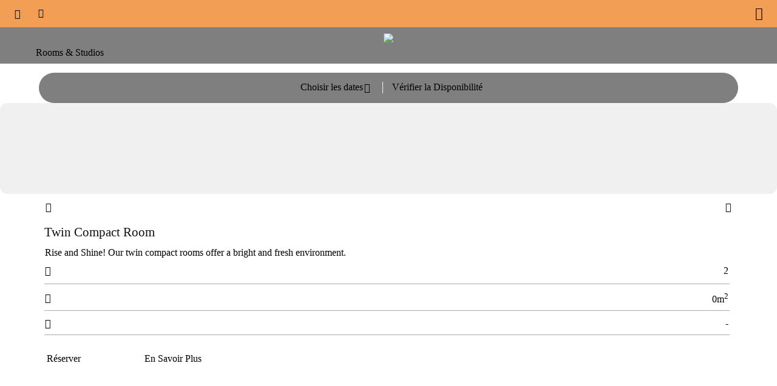

--- FILE ---
content_type: text/html; charset=UTF-8
request_url: https://fr-mobile.rotana.com/centrohotels/unitedarabemirates/abudhabi/centrocapitalcentre/accommodation
body_size: 9494
content:
<!DOCTYPE HTML><html lang="fr">
<head>
<title>Rooms & Studios, Centro Capital Centre </title>
<meta http-equiv="Content-Type" content="text/html; charset=utf-8">
<meta name="Keywords" content="rotana,hotels,middle east,abu dhabi,al ain,dubai,sharjah,fujairah,ras al khamieh,egypt,sharm el sheikh,doha,kuwait,mecca,khartoum,sudan,uae,united arab emirates,accommodation,beach,beaches,suites,rooms,online booking,reservation,4 star,5 star,3 star,centro,rayhaan,arjaan,vacations,hotel,room rates,holiday packages,all inclusive,adnec,abudhabinationalexhibitioncentre,capital,centre,mussafah,embassy,embassies,alkhaleejalarabi,capital,gate,mushriff mall,budget,affordable,stylish,modern,trendy,businesshotel,restaurant,bar,deli,meeting,room,pool,valet parking,sheikh zayed mosque,yas,island,airport,road,zayed,sports,city">
<meta name="Description" content="Centro comprises of 414 rooms and studios.  All rooms are modern, contemporary and designed to maximize space. Rooms are created for young travelers in todays fast paced world, the light, airy interiors both calm and energize your being.">
<meta name="Copyright" content="Rotana Hotels Management Corporation PJSC, Abu Dhabi, UAE">
<meta name="author" content="Rotana Hotels - UAE">
<meta name="robots" content="noindex,nofollow"><meta name="viewport" content="width=device-width, initial-scale=1, maximum-scale=1, user-scalable=0"><meta name="format-detection" content="telephone=no"><meta name="google" content="notranslate" /><link rel="icon" type="image/x-icon" href="https://cdb.rotana.com/rofavicon.ico">
<link rel="icon" type="image/png" href="https://cdb.rotana.com/rofavicon.png">
<link rel="apple-touch-icon-precomposed" sizes="114x114" href="https://cdb.rotana.com/apple-touch-icon-114x114-precomposed.png"> 
<link rel="apple-touch-icon-precomposed" sizes="72x72" href="https://cdb.rotana.com/apple-touch-icon-72x72-precomposed.png"> 
<link rel="apple-touch-icon-precomposed" href="https://cdb.rotana.com/apple-touch-icon-precomposed.png">
<meta name="theme-color" content="#202020">
<link href="https://cdb.rotana.com/cdw/fr_mb_rcn_style_k.css" rel="stylesheet" type="text/css">
<style>
ul,li {margin-left:0px;margin-right:0px;margin-top:0px;padding:0px;padding-bottom:10px;list-style-type: none;}
li::before { content:"\25E6 "; margin-right:5px; font-size:16pt;}
body {background-color:#ffffff;margin-left:0pt;margin-top:0pt;margin-right:0pt;margin-bottom:0pt;}
</style>
<script language="javascript" src="https://cdb.rotana.com/js/nalitebox_3.0.5b.js"></script><script>
function doFBBooking(artid,rcf) {
var popurl='https://fr-mobile.rotana.com/reservationspage/106?roomtyp='+artid+'&roomfab=1&roomcodefilter='+rcf;
doNAMitebox(popurl,'90vw','85vh');
}
function doShowmore(x) {var t=Date.now(); var p='p='+x+'&d=106&i=0&t='+t;var u='shwproomsvw';var e='NAsidePanelContent';doNALitesde();doNAjxpst(p,u,e);}
</script>
<script>
if (window!=top) { top.location.href=location.href; }
</script>
</head>
<body><div id="topPageFxedband" style="position:fixed;top:0px;left:0px;width:100%;z-index:11;display:block;transition:.4s ease-in;background:#f29e54;"><div id="topNavigation" style="width:100%;height:45px;"><table style="width:100%;height:45px;padding-left:20px;padding-right:20px;"><tr valign="middle"><td align="left"><table cellspacing="0"><tr valign="middle"><td align="left" class="topMain_14" onClick="doNAMitebox('https://www.rotana.com/selectyourprogram','95vw','80vh')"><span class="nasicon" style="font-size:12pt;font-weight:bold;display:inline;">&#xeb00</span></td><td style="width:25px;"></td><td align="left" class="topMain_14" onClick="doLangauageSelectorShow()" id="language_marker"><span class="nasicon" style="font-size:11pt;font-weight:bold;display:inline;">&#xec96</span> &nbsp; &nbsp;</td></td></tr></table></td><td align="right"><div class="topMain_14" onClick="doRootMenu()"><span class="topMnuRoot_14" style="font-size:16pt;display:inline;">&#xec71;</span></div></td></tr></table></div></div><div id="topPageBandwb" style="position:fixed;top:45px;left:0px;width:100%;z-index:11;display:block;"><div id="navigationBarwb" style="width:100%;height:60px;background:rgba(0,0,0,.5);text-align:center;"><table cellspacing="0" cellpadding="0" style="width:100%;padding-top:10px;padding-left:20px;padding-right:20px;"><tr><td  align="center"><a href="https://fr-mobile.rotana.com/"><a href="https://fr-mobile.rotana.com/"><img src="https://cdb.rotana.com/rcnimagelib/nx_logo_w_14.png" style="height:40px;"></a><td></tr></table></div><div id="bookingBarwb" style="width:100%;height:51px;display:block;"><table cellspacing="0" cellpadding="0" style="width:100%;padding-top:15px;"><tr><td align="center"><table cellspacing="0" cellpadding="0" style="background:rgba(0,0,0,.5);width:90vw;height:50px;border-radius:25px;"><tr><td align="center"><table cellspacing="0" cellpadding="0"><tr><td class="bookbartxt" id="ibecalblack" style="padding-left:10px;width:105px;" onClick="rtcCheckIn('1', '24','ibecalblack','ibeblkdatefr','ibeblckdatepk')">Choisir les dates</td><td class="bookbartxt" style="width:30px;border-right:1px #f0f0f0 solid;"><span class="nasicon">&#xea60</span></td><td class="bookbartxt" id="ibecavblk" style="padding-left:15px;" onClick="rtcCheckIn('1', '24','ibecalblack','ibeblkdatefr','ibeblckdatepk')">Vérifier la Disponibilité</td></tr></table></tr></table><div id="ibeblckdatepk" class="pbeFysDateBox"><iframe src="" id="ibeblkdatefr" name="ibeblkdatefr" style="width:100%;height:100%;background:#f0f0f0;border:0px;margin:0px;border-radius:12px;" frameborder=0 scrolling=auto marginwidth=0  marginheight=0 allowfullscreen=true mozallowfullscreen=true webkitallowfullscreen=true></iframe></div></td></tr></table></div></div><div id="topPageBandbw" style="position:fixed;top:45px;left:0px;width:100%;z-index:11;display:none;transition:all 0.4s ease-in;"><div id="navigationBarbw" style="width:100%;height:60px;background:#ffffff;border-bottom:1px #aaaaaa solid;text-align:center;display:none;"><table cellspacing="0" cellpadding="0" style="width:100%;padding-top:10px;padding-left:20px;padding-right:20px;"><tr><td  align="center"><a href="https://fr-mobile.rotana.com/"><a href="https://fr-mobile.rotana.com/"><img src="https://cdb.rotana.com/rcnimagelib/nx_logo_b_14.png" style="height:40px;"></a><td></tr></table></div><div id="bookingBarbw" style="width:100%;height:51px;"><table cellspacing="0" cellpadding="0" style="width:100%;background:#ffffff;border-bottom:1px #eeeeee solid;box-shadow: 0px 6px 5px rgba(0,0,0,0.15);"><tr><td align="center"><table cellspacing="0" cellpadding="0" style="background:#ffffff;;width:100%;height:50px;border-radius:25px;"><tr><td align="center"><table cellspacing="0" cellpadding="0"><tr><td class="bookbartxtb" id="ibecalwhte" style="padding-left:10px;width:125px;" onClick="rtcCheckIn('1', '24','ibecalwhte','ibewhtdatefr','ibewhtdatepk')">Choisir les dates</td><td class="bookbartxtb" style="width:30px;border-right:1px #dddddd solid;"><span class="nasicon">&#xea60</span></td><td class="bookbartxtb" id="ibecavwhte" style="padding-left:20px;" onClick="rtcCheckIn('1', '24','ibecalwhte','ibewhtdatefr','ibewhtdatepk')">Vérifier la Disponibilité</td></tr></table></td></tr></table></td></tr></table></div><div style="width:100%;"><table cellspacing="0" cellpadding="0" style="width:100%;"><tr><td align="center"><div id="ibewhtdatepk" class="pbeFysDateBox" style="width:96vw;"><iframe src="" id="ibewhtdatefr" name="ibewhtdatefr" style="width:100%;height:100%;background:#f0f0f0;border:0px;margin:0px;border-radius:12px;" frameborder=0 scrolling=auto marginwidth=0  marginheight=0 allowfullscreen=true mozallowfullscreen=true webkitallowfullscreen=true></iframe></div></td></tr></table></div></div><div id="masterPagecontet" style="position:absolute;top:0px;left:0px;width:100%;height:100%;z-index:5;"><div id="masterAnimcontet" class="prpinranimation"><div id="idxanimation" style="background-image:url(https://media.rotana.com/images/centrocapitalcentre/rc_175450586418_655.jpg); background-repeat:no-repeat;background-size:cover;background-position:center center;"><div id="idxoverlay"></div></div></div><div class="inPageTtleBox"><div class="tinpgeAnmPrp">CENTRO CAPITAL CENTRE</div><div class="tinpgeAnmTle">Hébergement</div></div><table width="100%" border="0" cellspacing="0" cellpadding="0"><tr><td width="100%" align="center"><table border="0" cellpadding="0" cellspacing="0" style="width:100%;height:340px;"><tr><td width="100%" align="center" style="padding-left:40px;padding-right:40px;padding-top:25px;"></td></tr><tr valign="top"><td width="100%" style="padding-top:15px;"><script>inpNAgaly=new Array();inpTtgal=new Array();inpPrimg=new Array();inpNximg=new Array();</script><table border="0" cellspacing="0" style="width:100%;padding-left:10px;padding-right:10px;"><tr><td align="center"><table cellspacing="0" style="width:91vw;padding-bottom:15px;"><tr><td style="text-align:left;"><span class="inpgeSubHeadTle">Rooms & Studios</span></td></tr></table><div class="inpgeListbox" style="margin-auto;"><table border="0" cellspacing="0" style="width:91vw;height:100%;padding-bottom:15px;border-radius:8px;"><tr valign="top"><td align="left" style="width:91vw;height:100%;border-top-left-radius:8px;border-top-right-radius:8px;"><table border="0" cellspacing="0" id="na-roomimage-0" style="width:91vw;height:240px;border-top-left-radius:8px;border-top-right-radius:8px;background-image:url(https://cdb.rotana.com/rcimagelib/blank.gif); background-repeat:no-repeat;background-size:cover;background-position:center center;transition:all .3s ease-in;"><tr valign="bottom"><td class="inPgalycntrov" style="width:100%;height:100%;"><table cellspacing="0" class="inPgalycntrdv"  style="width:100%;padding-left:15px;padding-right:15px;"><tr valign="middle"><td align="left"><div onClick="sldInpgeRight(0)" class="galylftrtebtn">&#xedc5;</div></td><td align="center"></td><td align="right"><div onClick="sldInpgeLeft(0)" class="galylftrtebtn">&#xedbd;</div></td></tr></table></td></tr></table></td></tr><tr><td style="height:100%;text-align:left;padding-left:15px;"><table border="0" cellspacing="0" style=width:100%;padding-top:15px;padding-right:10px;"><tr><td align="left" class="PageText" style="font-family:'MinervaMdReg';color:#101010;font-size:16pt;">Twin Compact Room</td></tr><tr><td align="left" style="padding-top:10px;"><table cellspacing="0" style="width:100%;"><tr><td class="PageText">Rise and Shine! Our twin compact rooms offer a bright and fresh environment.</td></tr></table></td></tr><tr><td align="left" style="width:100%;padding-right:10px;padding-top:5px;"><table cellspacing="0" style="width:100%;height:28px;"><tr><td align="left" class="inpgeInfIco">&#xecfd;</td><td align="right"><table cellspacing="0"><tr><td class="PageText">2</td></tr></table></td></tr></table><table cellspacing="0" style="width:100%;height:8px;border-bottom:1px #aaaaaa solid;"><tr><td></td></tr></table><table cellspacing="0" style="width:100%;height:28px;padding-top:10px;"><tr><td align="left" class="inpgeInfIco">&#xeb48;</td><td align="right"><table cellspacing="0"><tr><td class="PageText">0m<sup>2</sup></td></tr></table></td></tr></table><table cellspacing="0" style="width:100%;height:8px;border-bottom:1px #aaaaaa solid;"><tr><td></td></tr></table><table cellspacing="0" style="width:100%;height:28px;padding-top:10px;"><tr><td align="left" class="inpgeInfIco">&#xecdc;</td><td align="right"><table cellspacing="0"><tr><td class="PageText">-</td></tr></table></td></tr></table><table cellspacing="0" style="width:100%;height:8px;border-bottom:1px #aaaaaa solid;"><tr><td></td></tr></table><table cellspacing="0" style="width:100%;padding-top:26px;"><tr><td align="left" style="width:140px;"><table><tr><td class="bookbarbtnbw" onClick="doFBBooking(648,'')">Réserver</td></tr></table></td><td style="padding-left:20px;"><table><tr><td class="inpgeInfLnk" onClick="doShowmore('648')">En Savoir Plus</td></tr></table></td><td align="right"></td></tr></table></td></tr></table></td></tr></table></div><script>inpNAgaly[0]='-|'; inpTtgal[0]=;inpPrimg[0]=1;inpNximg[0]=2;</script><div class="inpgeListbox" style="margin-auto;"><table border="0" cellspacing="0" style="width:91vw;height:100%;padding-bottom:15px;border-radius:8px;"><tr valign="top"><td align="left" style="width:91vw;height:100%;border-top-left-radius:8px;border-top-right-radius:8px;"><table border="0" cellspacing="0" id="na-roomimage-1" style="width:91vw;height:240px;border-top-left-radius:8px;border-top-right-radius:8px;background-image:url(https://cdb.rotana.com/rcimagelib/blank.gif); background-repeat:no-repeat;background-size:cover;background-position:center center;transition:all .3s ease-in;"><tr valign="bottom"><td class="inPgalycntrov" style="width:100%;height:100%;"><table cellspacing="0" class="inPgalycntrdv"  style="width:100%;padding-left:15px;padding-right:15px;"><tr valign="middle"><td align="left"><div onClick="sldInpgeRight(1)" class="galylftrtebtn">&#xedc5;</div></td><td align="center"></td><td align="right"><div onClick="sldInpgeLeft(1)" class="galylftrtebtn">&#xedbd;</div></td></tr></table></td></tr></table></td></tr><tr><td style="height:100%;text-align:left;padding-left:15px;"><table border="0" cellspacing="0" style=width:100%;padding-top:15px;padding-right:10px;"><tr><td align="left" class="PageText" style="font-family:'MinervaMdReg';color:#101010;font-size:16pt;">Twin Slick Room</td></tr><tr><td align="left" style="padding-top:10px;"><table cellspacing="0" style="width:100%;"><tr><td class="PageText">Let the fresh and vibrant room enliven your senses</td></tr></table></td></tr><tr><td align="left" style="width:100%;padding-right:10px;padding-top:5px;"><table cellspacing="0" style="width:100%;height:28px;"><tr><td align="left" class="inpgeInfIco">&#xecfd;</td><td align="right"><table cellspacing="0"><tr><td class="PageText">2</td></tr></table></td></tr></table><table cellspacing="0" style="width:100%;height:8px;border-bottom:1px #aaaaaa solid;"><tr><td></td></tr></table><table cellspacing="0" style="width:100%;height:28px;padding-top:10px;"><tr><td align="left" class="inpgeInfIco">&#xeb48;</td><td align="right"><table cellspacing="0"><tr><td class="PageText">0m<sup>2</sup></td></tr></table></td></tr></table><table cellspacing="0" style="width:100%;height:8px;border-bottom:1px #aaaaaa solid;"><tr><td></td></tr></table><table cellspacing="0" style="width:100%;height:28px;padding-top:10px;"><tr><td align="left" class="inpgeInfIco">&#xecdc;</td><td align="right"><table cellspacing="0"><tr><td class="PageText">2 Deux lits simples</td></tr></table></td></tr></table><table cellspacing="0" style="width:100%;height:8px;border-bottom:1px #aaaaaa solid;"><tr><td></td></tr></table><table cellspacing="0" style="width:100%;padding-top:26px;"><tr><td align="left" style="width:140px;"><table><tr><td class="bookbarbtnbw" onClick="doFBBooking(852,'')">Réserver</td></tr></table></td><td style="padding-left:20px;"><table><tr><td class="inpgeInfLnk" onClick="doShowmore('852')">En Savoir Plus</td></tr></table></td><td align="right"></td></tr></table></td></tr></table></td></tr></table></div><script>inpNAgaly[1]='-|'; inpTtgal[1]=;inpPrimg[1]=1;inpNximg[1]=2;</script><div class="inpgeListbox" style="margin-auto;"><table border="0" cellspacing="0" style="width:91vw;height:100%;padding-bottom:15px;border-radius:8px;"><tr valign="top"><td align="left" style="width:91vw;height:100%;border-top-left-radius:8px;border-top-right-radius:8px;"><table border="0" cellspacing="0" id="na-roomimage-2" style="width:91vw;height:240px;border-top-left-radius:8px;border-top-right-radius:8px;background-image:url(https://cdb.rotana.com/rcimagelib/blank.gif); background-repeat:no-repeat;background-size:cover;background-position:center center;transition:all .3s ease-in;"><tr valign="bottom"><td class="inPgalycntrov" style="width:100%;height:100%;"><table cellspacing="0" class="inPgalycntrdv"  style="width:100%;padding-left:15px;padding-right:15px;"><tr valign="middle"><td align="left"><div onClick="sldInpgeRight(2)" class="galylftrtebtn">&#xedc5;</div></td><td align="center"></td><td align="right"><div onClick="sldInpgeLeft(2)" class="galylftrtebtn">&#xedbd;</div></td></tr></table></td></tr></table></td></tr><tr><td style="height:100%;text-align:left;padding-left:15px;"><table border="0" cellspacing="0" style=width:100%;padding-top:15px;padding-right:10px;"><tr><td align="left" class="PageText" style="font-family:'MinervaMdReg';color:#101010;font-size:16pt;">Queen Compact Room</td></tr><tr><td align="left" style="padding-top:10px;"><table cellspacing="0" style="width:100%;"><tr><td class="PageText">Unwind and loosen up in our queen compact room.</td></tr></table></td></tr><tr><td align="left" style="width:100%;padding-right:10px;padding-top:5px;"><table cellspacing="0" style="width:100%;height:28px;"><tr><td align="left" class="inpgeInfIco">&#xecfd;</td><td align="right"><table cellspacing="0"><tr><td class="PageText">2</td></tr></table></td></tr></table><table cellspacing="0" style="width:100%;height:8px;border-bottom:1px #aaaaaa solid;"><tr><td></td></tr></table><table cellspacing="0" style="width:100%;height:28px;padding-top:10px;"><tr><td align="left" class="inpgeInfIco">&#xeb48;</td><td align="right"><table cellspacing="0"><tr><td class="PageText">0m<sup>2</sup></td></tr></table></td></tr></table><table cellspacing="0" style="width:100%;height:8px;border-bottom:1px #aaaaaa solid;"><tr><td></td></tr></table><table cellspacing="0" style="width:100%;height:28px;padding-top:10px;"><tr><td align="left" class="inpgeInfIco">&#xecdc;</td><td align="right"><table cellspacing="0"><tr><td class="PageText">1 Lit Queen size</td></tr></table></td></tr></table><table cellspacing="0" style="width:100%;height:8px;border-bottom:1px #aaaaaa solid;"><tr><td></td></tr></table><table cellspacing="0" style="width:100%;padding-top:26px;"><tr><td align="left" style="width:140px;"><table><tr><td class="bookbarbtnbw" onClick="doFBBooking(647,'')">Réserver</td></tr></table></td><td style="padding-left:20px;"><table><tr><td class="inpgeInfLnk" onClick="doShowmore('647')">En Savoir Plus</td></tr></table></td><td align="right"></td></tr></table></td></tr></table></td></tr></table></div><script>inpNAgaly[2]='-|'; inpTtgal[2]=;inpPrimg[2]=1;inpNximg[2]=2;</script><div class="inpgeListbox" style="margin-auto;"><table border="0" cellspacing="0" style="width:91vw;height:100%;padding-bottom:15px;border-radius:8px;"><tr valign="top"><td align="left" style="width:91vw;height:100%;border-top-left-radius:8px;border-top-right-radius:8px;"><table border="0" cellspacing="0" id="na-roomimage-3" style="width:91vw;height:240px;border-top-left-radius:8px;border-top-right-radius:8px;background-image:url(https://cdb.rotana.com/rcimagelib/blank.gif); background-repeat:no-repeat;background-size:cover;background-position:center center;transition:all .3s ease-in;"><tr valign="bottom"><td class="inPgalycntrov" style="width:100%;height:100%;"><table cellspacing="0" class="inPgalycntrdv"  style="width:100%;padding-left:15px;padding-right:15px;"><tr valign="middle"><td align="left"><div onClick="sldInpgeRight(3)" class="galylftrtebtn">&#xedc5;</div></td><td align="center"></td><td align="right"><div onClick="sldInpgeLeft(3)" class="galylftrtebtn">&#xedbd;</div></td></tr></table></td></tr></table></td></tr><tr><td style="height:100%;text-align:left;padding-left:15px;"><table border="0" cellspacing="0" style=width:100%;padding-top:15px;padding-right:10px;"><tr><td align="left" class="PageText" style="font-family:'MinervaMdReg';color:#101010;font-size:16pt;">Queen Slick Room</td></tr><tr><td align="left" style="padding-top:10px;"><table cellspacing="0" style="width:100%;"><tr><td class="PageText">Why not take it higher?</td></tr></table></td></tr><tr><td align="left" style="width:100%;padding-right:10px;padding-top:5px;"><table cellspacing="0" style="width:100%;height:28px;"><tr><td align="left" class="inpgeInfIco">&#xecfd;</td><td align="right"><table cellspacing="0"><tr><td class="PageText">2</td></tr></table></td></tr></table><table cellspacing="0" style="width:100%;height:8px;border-bottom:1px #aaaaaa solid;"><tr><td></td></tr></table><table cellspacing="0" style="width:100%;height:28px;padding-top:10px;"><tr><td align="left" class="inpgeInfIco">&#xeb48;</td><td align="right"><table cellspacing="0"><tr><td class="PageText">0m<sup>2</sup></td></tr></table></td></tr></table><table cellspacing="0" style="width:100%;height:8px;border-bottom:1px #aaaaaa solid;"><tr><td></td></tr></table><table cellspacing="0" style="width:100%;height:28px;padding-top:10px;"><tr><td align="left" class="inpgeInfIco">&#xecdc;</td><td align="right"><table cellspacing="0"><tr><td class="PageText">-</td></tr></table></td></tr></table><table cellspacing="0" style="width:100%;height:8px;border-bottom:1px #aaaaaa solid;"><tr><td></td></tr></table><table cellspacing="0" style="width:100%;padding-top:26px;"><tr><td align="left" style="width:140px;"><table><tr><td class="bookbarbtnbw" onClick="doFBBooking(851,'')">Réserver</td></tr></table></td><td style="padding-left:20px;"><table><tr><td class="inpgeInfLnk" onClick="doShowmore('851')">En Savoir Plus</td></tr></table></td><td align="right"></td></tr></table></td></tr></table></td></tr></table></div><script>inpNAgaly[3]='-|'; inpTtgal[3]=;inpPrimg[3]=1;inpNximg[3]=2;</script><div class="inpgeListbox" style="margin-auto;"><table border="0" cellspacing="0" style="width:91vw;height:100%;padding-bottom:15px;border-radius:8px;"><tr valign="top"><td align="left" style="width:91vw;height:100%;border-top-left-radius:8px;border-top-right-radius:8px;"><table border="0" cellspacing="0" id="na-roomimage-4" style="width:91vw;height:240px;border-top-left-radius:8px;border-top-right-radius:8px;background-image:url(https://cdb.rotana.com/rcimagelib/blank.gif); background-repeat:no-repeat;background-size:cover;background-position:center center;transition:all .3s ease-in;"><tr valign="bottom"><td class="inPgalycntrov" style="width:100%;height:100%;"><table cellspacing="0" class="inPgalycntrdv"  style="width:100%;padding-left:15px;padding-right:15px;"><tr valign="middle"><td align="left"><div onClick="sldInpgeRight(4)" class="galylftrtebtn">&#xedc5;</div></td><td align="center"></td><td align="right"><div onClick="sldInpgeLeft(4)" class="galylftrtebtn">&#xedbd;</div></td></tr></table></td></tr></table></td></tr><tr><td style="height:100%;text-align:left;padding-left:15px;"><table border="0" cellspacing="0" style=width:100%;padding-top:15px;padding-right:10px;"><tr><td align="left" class="PageText" style="font-family:'MinervaMdReg';color:#101010;font-size:16pt;">Compact Studio</td></tr><tr><td align="left" style="padding-top:10px;"><table cellspacing="0" style="width:100%;"><tr><td class="PageText">When it gets really hot outside, youll want to stay in a cool area. </td></tr></table></td></tr><tr><td align="left" style="width:100%;padding-right:10px;padding-top:5px;"><table cellspacing="0" style="width:100%;height:28px;"><tr><td align="left" class="inpgeInfIco">&#xecfd;</td><td align="right"><table cellspacing="0"><tr><td class="PageText">2</td></tr></table></td></tr></table><table cellspacing="0" style="width:100%;height:8px;border-bottom:1px #aaaaaa solid;"><tr><td></td></tr></table><table cellspacing="0" style="width:100%;height:28px;padding-top:10px;"><tr><td align="left" class="inpgeInfIco">&#xeb48;</td><td align="right"><table cellspacing="0"><tr><td class="PageText">0m<sup>2</sup></td></tr></table></td></tr></table><table cellspacing="0" style="width:100%;height:8px;border-bottom:1px #aaaaaa solid;"><tr><td></td></tr></table><table cellspacing="0" style="width:100%;height:28px;padding-top:10px;"><tr><td align="left" class="inpgeInfIco">&#xecdc;</td><td align="right"><table cellspacing="0"><tr><td class="PageText">-</td></tr></table></td></tr></table><table cellspacing="0" style="width:100%;height:8px;border-bottom:1px #aaaaaa solid;"><tr><td></td></tr></table><table cellspacing="0" style="width:100%;padding-top:26px;"><tr><td align="left" style="width:140px;"><table><tr><td class="bookbarbtnbw" onClick="doFBBooking(846,'')">Réserver</td></tr></table></td><td style="padding-left:20px;"><table><tr><td class="inpgeInfLnk" onClick="doShowmore('846')">En Savoir Plus</td></tr></table></td><td align="right"></td></tr></table></td></tr></table></td></tr></table></div><script>inpNAgaly[4]='-|'; inpTtgal[4]=;inpPrimg[4]=1;inpNximg[4]=2;</script><div class="inpgeListbox" style="margin-auto;"><table border="0" cellspacing="0" style="width:91vw;height:100%;padding-bottom:15px;border-radius:8px;"><tr valign="top"><td align="left" style="width:91vw;height:100%;border-top-left-radius:8px;border-top-right-radius:8px;"><table border="0" cellspacing="0" id="na-roomimage-5" style="width:91vw;height:240px;border-top-left-radius:8px;border-top-right-radius:8px;background-image:url(https://cdb.rotana.com/rcimagelib/blank.gif); background-repeat:no-repeat;background-size:cover;background-position:center center;transition:all .3s ease-in;"><tr valign="bottom"><td class="inPgalycntrov" style="width:100%;height:100%;"><table cellspacing="0" class="inPgalycntrdv"  style="width:100%;padding-left:15px;padding-right:15px;"><tr valign="middle"><td align="left"><div onClick="sldInpgeRight(5)" class="galylftrtebtn">&#xedc5;</div></td><td align="center"></td><td align="right"><div onClick="sldInpgeLeft(5)" class="galylftrtebtn">&#xedbd;</div></td></tr></table></td></tr></table></td></tr><tr><td style="height:100%;text-align:left;padding-left:15px;"><table border="0" cellspacing="0" style=width:100%;padding-top:15px;padding-right:10px;"><tr><td align="left" class="PageText" style="font-family:'MinervaMdReg';color:#101010;font-size:16pt;">Slick Studio</td></tr><tr><td align="left" style="padding-top:10px;"><table cellspacing="0" style="width:100%;"><tr><td class="PageText">Arrive in style and settle into our slick studio</td></tr></table></td></tr><tr><td align="left" style="width:100%;padding-right:10px;padding-top:5px;"><table cellspacing="0" style="width:100%;height:28px;"><tr><td align="left" class="inpgeInfIco">&#xecfd;</td><td align="right"><table cellspacing="0"><tr><td class="PageText">2</td></tr></table></td></tr></table><table cellspacing="0" style="width:100%;height:8px;border-bottom:1px #aaaaaa solid;"><tr><td></td></tr></table><table cellspacing="0" style="width:100%;height:28px;padding-top:10px;"><tr><td align="left" class="inpgeInfIco">&#xeb48;</td><td align="right"><table cellspacing="0"><tr><td class="PageText">0m<sup>2</sup></td></tr></table></td></tr></table><table cellspacing="0" style="width:100%;height:8px;border-bottom:1px #aaaaaa solid;"><tr><td></td></tr></table><table cellspacing="0" style="width:100%;height:28px;padding-top:10px;"><tr><td align="left" class="inpgeInfIco">&#xecdc;</td><td align="right"><table cellspacing="0"><tr><td class="PageText">-</td></tr></table></td></tr></table><table cellspacing="0" style="width:100%;height:8px;border-bottom:1px #aaaaaa solid;"><tr><td></td></tr></table><table cellspacing="0" style="width:100%;padding-top:26px;"><tr><td align="left" style="width:140px;"><table><tr><td class="bookbarbtnbw" onClick="doFBBooking(847,'')">Réserver</td></tr></table></td><td style="padding-left:20px;"><table><tr><td class="inpgeInfLnk" onClick="doShowmore('847')">En Savoir Plus</td></tr></table></td><td align="right"></td></tr></table></td></tr></table></td></tr></table></div><script>inpNAgaly[5]='-|'; inpTtgal[5]=;inpPrimg[5]=1;inpNximg[5]=2;</script></tr></td></table></td></tr></table></td></tr></table><table border="0" cellspacing="0" style="width:100%;padding-top:5px;padding-bottom:10px;padding-left:10px;padding-right:10px;"><tr><td align="center"><div style="width:91vw;text-align:center;"><div style="text-align:center;"><table border="0" cellspacing="0" style="width:100%;background:#efefef;height:300px;border-radius:8px;padding:10px;padding-top:20px;"><tr><td><table border="0" cellspacing="0" style="width:100%;"><tr valign="top"><td style="width:100%" align="center"><table cellspacing="0" cellpadding="0"><tr><td><img src="https://cdb.rotana.com/rcnimagelib/lgo_1755410233_1695_106_b.png" style="width:140px;opacity:0.7;"><td></tr></table><table border="0" cellspacing="0" style="padding-top:15px;padding-bottom:20px;height:20px;"><tr><td style="width:20px;text-align:left;"><img src="https://cdb.rotana.com/rcnimagelib/nx_sme_0_b.png" style="cursor:pointer;width:16px;opacity:0.6;" onClick="window.open('https://www.facebook.com/CentroCapitalCentre')"></td><td style="width:20px;text-align:left;"></td><td style="width:20px;text-align:left;"><img src="https://cdb.rotana.com/rcnimagelib/nx_sme_1_b.png" style="cursor:pointer;width:16px;opacity:0.6;" onClick="window.open('https://www.instagram.com/centrocapcentre/')"></td><td style="width:20px;text-align:left;"></td><td style="width:20px;text-align:left;"><img src="https://cdb.rotana.com/rcnimagelib/nx_sme_3_b.png" style="cursor:pointer;width:16px;opacity:0.6;" onClick="window.open('https://twitter.com/CentroCapCentre')"></td><td style="width:20px;text-align:left;"></td></tr></table><table cellspacing="0" cellpadding="0"><tr><td class="inpgeInfPrp">Centro Capital Centre</td></tr></table><table cellspacing="0" cellpadding="0"><tr><td class="inpgeInfAdd">Abu Dhabi Capital Centre, P.O. Box 44493,</td></tr></table><table cellspacing="0" cellpadding="0"><tr><td class="inpgeInfAdd"></td></tr></table><table cellspacing="0" cellpadding="0"><tr><td class="inpgeInfAdd">Emirats Arabes Unis</td></tr></table></td></tr><tr valign="top"><td style="width:100%;padding-top:25px;padding-bottom:15px;" align="left" ><table cellspacing="0" cellpadding="0" style="width:100%;"><tr valign="top"><td align="left" class="inpgeInfAdd" style="width:100%;"><table cellspacing="0" style="width:100%;height:15px;border-top:1px #aaaaaa solid;"><tr><td></td></tr></table><table cellspacing="0" style="width:100%;height:30px;"><tr><td align="left" class="inpgeInfIco">&#xea43;</td><td align="right"><table cellspacing="0"><tr><td class="inpgeInfLnk" onClick="doNAMitebox('https://fr-mobile.rotana.com/locationmap/106/','90vw','80vh')">Itinéraires</td></tr></table></td></tr></table><table cellspacing="0" style="width:100%;height:12px;border-bottom:1px #aaaaaa solid;"><tr><td></td></tr></table><table cellspacing="0" style="width:100%;height:30px;padding-top:18px;"><tr><td align="left" class="inpgeInfIco">&#xea26;</td><td align="right"><table cellspacing="0"><tr><td class="inpgeInfLnk" style="dir:ltr;" onClick="location.href='tel:+97124096666'"><span style="color:transparent;">T</span>+971 2 409 6666</td></tr></table></td></tr></table><table cellspacing="0" style="width:100%;height:12px;border-bottom:1px #aaaaaa solid;"><tr><td></td></tr></table><table cellspacing="0" style="width:100%;height:30px;padding-top:18px;"><tr><td align="left" class="inpgeInfIco">&#xea31;</td><td align="right"><table cellspacing="0"><tr><td class="inpgeInfLnk" onClick="doNAMitebox('https://fr-mobile.rotana.com/contactproperty/106/0/1','90vw','80vh')">centro.capital@rotana.com</td></tr></table></td></tr></table><table cellspacing="0" style="width:100%;height:12px;border-bottom:1px #aaaaaa solid;"><tr><td></td></tr></table></td></tr></table></td></tr></table></td></tr></table></div></div></td></tr></table><div style="width:100%;margin-top:35px;padding-top:30px;background-color:#f29e54;"><table cellspacing="0" style="padding:0px;width:100%;"><tr valign="top"><td align="center"><div><a href="https://mobile.rotana.com/"><img src="https://cdb.rotana.com/rcnimagelib/nx_logo_b_10.png" style="width:120px;"></a><div><div style="margin-top:20px;"><table border="0" cellspacing="0" cellpadding="0" style="height:29px;"><tr><td style="width:20px;text-align:left;"><img src="https://cdb.rotana.com/rcnimagelib/nx_sme_0_b.png" style="cursor:pointer;width:20px;" onClick="window.open('https://www.facebook.com/CentroCapitalCentre')"></td><td style="width:20px;text-align:left;"></td><td style="width:20px;text-align:left;"><img src="https://cdb.rotana.com/rcnimagelib/nx_sme_1_b.png" style="cursor:pointer;width:20px;" onClick="window.open('https://www.instagram.com/centrocapcentre/')"></td><td style="width:20px;text-align:left;"></td><td style="width:20px;text-align:left;"><img src="https://cdb.rotana.com/rcnimagelib/nx_sme_3_b.png" style="cursor:pointer;width:20px;" onClick="window.open('https://twitter.com/CentroCapCentre')"></td><td style="width:20px;text-align:left;"></td><td style="width:20px;text-align:left;"><img src="https://cdb.rotana.com/rcnimagelib/nx_sme_4_b.png" style="cursor:pointer;width:20px;" onClick="window.open('https://www.linkedin.com/company/rotana')"></td><td style="width:20px;text-align:left;"></td><td style="width:20px;text-align:left;"><img src="https://cdb.rotana.com/rcnimagelib/nx_sme_5_b.png" style="cursor:pointer;width:20px;" onClick="window.open('https://www.youtube.com/RotanaHotels')"></td><td style="width:20px;text-align:left;"></td></tr></table></div></td></tr></table><table cellspacing="0" style="padding:0px;width:100%;"><tr valign="top"><td align="left" style="padding-top:20px;" onClick="doFtrExplore()"><table cellspacing="0" style="padding-top:0px;width:100%;padding-left:20px;padding-right:20px;"><tr><td align="left" class="footerTtxt_14">Explorer</td><td align="right" class="footerTtxt_14"><span id="NAFtricoexp" class="footerNtxtIcon">&#xedc1;</span></td></tr></table></td></tr><tr valign="top"><td align="left" style="padding-bottom:10px;border-bottom:1px #aaaaaa solid;"><div id="exploreFooter" style="width:100%;display:none;"><table cellspacing="0" style="width:100%;height:40px;padding-top:10px;padding-left:20px;padding-right:20px;"><tr><td><a href="https://about.rotana.com/fr" target="_blank" class="footerNtxt_14">À Propos</a></td></tr></table><table cellspacing="0" style="width:100%;height:40px;padding-left:20px;padding-right:20px;"><tr><td><a href="https://mobile.rotana.com/rotanadiscovery/offers" class="footerNtxt_14">Toutes les Offres</a></td></tr></table><table cellspacing="0" style="width:100%;height:40px;padding-left:20px;padding-right:20px;"><tr><td><a href="https://www.rotanacareers.com/" target="_blank" class="footerNtxt_14">Carrières</a></td></tr></table><table cellspacing="0" style="width:100%;height:40px;padding-left:20px;padding-right:20px;"><tr><td><a href="https://bookings.rotana.com/fr/myaccount/modifyreservation" class="footerNtxt_14">Mes Réservations</a></td></tr></table><table cellspacing="0" style="width:100%;height:40px;padding-left:20px;padding-right:20px;"><tr><td><a href="https://mobile.rotana.com/econnect" class="footerNtxt_14">E-Connect</a></td></tr></table><table cellspacing="0" style="width:100%;height:40px;padding-left:20px;padding-right:20px;"><tr><td><a href="https://mobile.rotana.com/news" class="footerNtxt_14">Actualités</a></td></tr></table></div></td></tr><tr valign="top"><td align="left" onClick="doFtrSupport()"><table cellspacing="0" style="padding-top:10px;width:100%;padding-left:20px;padding-right:20px;"><tr><td align="left" class="footerTtxt_14">Support</span></div></td><td align="right" class="footerTtxt_14"><span id="NAFtricospt" class="footerNtxtIcon">&#xedc1;</span></td></tr></table></td></tr><tr valign="top"><td align="left" style="padding-bottom:10px;border-bottom:1px #aaaaaa solid;"><div id="supportFooter" style="display:none;"><table cellspacing="0" style="width:100%;height:40px;padding-top:10px;padding-left:20px;padding-right:20px;"><tr><td onClick="doNAMitebox('https://mobile.rotana.com/contactgeneral','90vw','85vh')"><span class="footerNtxt_14">Contact</span></td></tr></table><table cellspacing="0" style="width:100%;height:40px;padding-left:20px;padding-right:20px;"><tr><td><a href="https://www.rotana.com/salesoffices/national" class="footerNtxt_14">Voyage d’Affaires</a></td></tr></table><table cellspacing="0" style="width:100%;height:40px;padding-left:20px;padding-right:20px;"><tr><td onClick="doNAMitebox('https://mobile.rotana.com/termsandconditions','90vw','85vh')"><span class="footerNtxt_14">Conditions Générales</a></td></tr></table><table cellspacing="0" style="width:100%;height:40px;padding-left:20px;padding-right:20px;"><tr><td onClick="doNAMitebox('https://mobile.rotana.com/privacypolicy','90vw','85vh')"><span  class="footerNtxt_14">Politique de Confidentialité</a></td></tr></table><table cellspacing="0" style="width:100%;height:40px;padding-left:20px;padding-right:20px;"><tr><td onClick="doNAMitebox('https://mobile.rotana.com/cookiestatement','90vw','85vh')"><span class="footerNtxt_14">Cookies</span></td></tr></table></div></td></tr><tr valign="top"><td align="center"><div style="padding-top:40px;"><div class="footerMtxt_14">EXPLOREZ NOTRE APPLICATION</div><div style="padding-top:10px;"><div style="display:inline-block;margin-right:20px;"><img src="https://cdb.rotana.com/rcnimagelib/nx_gplay_b.png" style="height:30px;border:1px #000000 solid;border-radius:6px;cursor:pointer;" onClick="window.open('https://play.google.com/store/apps/details?id=com.rotana.rotanahotels')"></div><div style="display:inline-block;;"><img src="https://cdb.rotana.com/rcnimagelib/nx_astore_b.png" style="height:30px;border:1px #000000 solid;border-radius:6px;cursor:pointer;" onClick="window.open('https://apps.apple.com/us/app/rotana-rewards/id564201528')"></div></div></div></td></tr></table><script>
var NAftexplr=0;
var NAftrsprt=0;
function doFtrExplore() { var e=document.getElementById('exploreFooter'); var s=document.getElementById('supportFooter'); e.style.display='none'; s.style.display='none'; if(NAftrsprt==1) { NAftrsprt=0; } if(NAftexplr==1) { NAftexplr=0; } else { NAftexplr=1; e.style.display='block';}}
function doFtrSupport() { var e=document.getElementById('exploreFooter'); var s=document.getElementById('supportFooter'); e.style.display='none'; s.style.display='none'; if(NAftexplr==1) { NAftexplr=0; } if(NAftrsprt==1) { NAftrsprt=0; } else { NAftrsprt=1; s.style.display='block';}}
</script><table cellspacing="0" style="padding:0px;width:100%;height:50px;"><tr valign="middle"><td align="right"><div class="scrllbox_14" onClick="NAscrollToTop()">&#xeddc;</div></td></tr></table></div><script>var _paq=window._paq=window._paq || []; _paq.push(['setDocumentTitle', document.domain + '/' + document.title]); _paq.push(['setSecureCookie', true]); _paq.push(['setCookieDomain', '.rotana.com']); _paq.push(['setDomains', ['*.rotana.com']]); _paq.push(['setCampaignNameKey', 'awsa_c']); _paq.push(['setCampaignKeywordKey', 'awsa_k']); _paq.push(['trackPageView']); _paq.push(['enableLinkTracking']); (function() { var u='https://rotana.matomo.cloud/'; _paq.push(['setTrackerUrl', u+'matomo.php']); _paq.push(['setSiteId', '1']);_paq.push(['addTracker', u+'matomo.php', 62]); var d=document, g=d.createElement('script'), s=d.getElementsByTagName('script')[0];g.async=true;g.src='https://cdn.matomo.cloud/rotana.matomo.cloud/matomo.js';s.parentNode.insertBefore(g,s);})();</script><script async src="https://www.googletagmanager.com/gtag/js?id=G-WMGW0JL0DY"></script><script>window.dataLayer=window.dataLayer || []; function gtag(){dataLayer.push(arguments);} gtag('js', new Date()); gtag('config', 'G-WMGW0JL0DY');</script></div><div id="NAsidePanbk" style="position:fixed;top:0px;right:0px;width:0px;height:100%;background:rgba(0,0,0,0.25);display:hidden;z-index:29;" onClick="doNALitesde()"></div><div id="NAsidePanel" style="position:fixed;top:0px;right:0px;width:0px;height:100%;background:#f0f0f0;display:hidden;z-index:30;transition:all ease 0.4s;-webkit-transition:all 0.4s;"><div id="NASidePanCsc" style="height:100%;margin:0px;overflow:auto;transition:all .3s ease-in;"><div style="position:sticky;top:0;height:50px;width:100%;background:#f0f0f0;border-bottom:1px #dddddd solid;text-align:right;" onClick="doNALitesde()"><div style="float:right;margin-right:15px;height:30px;margin-top:10px;"><div class="SdbClseBtn">&#xed6d;</div></div></div><div id="NAsidePanelContent" style="width:100%;height:100%;"></div></div></div><div id="NArootPanbk" style="position:fixed;top:0px;left:0px;width:0px;height:100%;background:rgba(0,0,0,0.25);display:hidden;z-index:29;" onClick="doNARootsde()"></div><div id="NArootPanel" style="position:fixed;top:0px;left:0px;width:0px;height:100%;background:#f0f0f0;display:hidden;z-index:30;transition:all ease 0.4s;-webkit-transition:all 0.4s;"><div id="NArootPanCsl" style="height:100%;margin:0px;overflow:auto;transition:all .3s ease-in;"><table style="margin:0px;height:50px;width:100%;"><tr valign="middle"><td align="right" style="padding-right:15px;" onClick="doNARootsde()"><div class="SdbClseBtn">&#xed6d;</div></td></tr></table><table style="margin-top:-10px;width:100%;"><tr valign="top"><td><div id="NArootPanelContent" style="width:100%;height:100%;"></div></td></tr></table></div></div><script>var NALsde=0; var NALsdk=0; function doNALitesde() { var e=window.document.getElementById('NAsidePanel'); var b=window.document.getElementById('NAsidePanbk'); if  (NALsde==1) { e.style.width='0px'; e.style.display='hidden'; b.style.width='0px'; b.style.display='hidden'; window.document.body.style.height='100vh';window.document.body.style.overflow='auto'; setTimeout('clNASidepanel()',600); NALsde=0; } else { b.style.width='100%'; b.style.display='block'; e.style.display='block'; e.style.width='100%'; window.document.body.style.height='100vh';window.document.body.style.overflow='hidden'; NALsde=1;}} function clNASidepanel() { window.document.getElementById('NAsidePanelContent').innerHTML=''; }</script><script>var NARsde=0; var NARsdk=0; function doNARootsde() { var e=window.document.getElementById('NArootPanel'); var b=window.document.getElementById('NArootPanbk'); if  (NARsde==1) { e.style.width='0px'; e.style.display='hidden'; b.style.width='0px'; b.style.display='hidden'; window.document.body.style.height='100vh';window.document.body.style.overflow='auto'; setTimeout('clNARidepanel()',600); NARsde=0; } else { b.style.width='100%'; b.style.display='block'; e.style.display='block'; e.style.width='100%'; window.document.body.style.height='100vh';window.document.body.style.overflow='hidden'; NARsde=1;}} function clNARidepanel() { window.document.getElementById('NArootPanelContent').innerHTML=''; }</script><div id="naAlrtBack" style="position:absolute;top:0px;left:0px;width:0px;height:0px;background:rgba(5,5,5,.45);z-index:110;display:none;" onClick="doNAClrAlrt()"></div><div id="naAlrtContainer" style="position:absolute;top:0px;left:50%;width:0px;height:0px;background:#ffffff;border:3px solid #555555;border-radius:12px;box-shadow: 1px 1px 10px #333333;z-index:111;display:none;text-align:center;"><table width="100%" height="100%" cellpadding="0" cellspacing="0" border="0"><tr valign="middle"><td align="center"><table cellpadding="0" cellspacing="0" border="0" style="padding-left:15px;padding-right:15px;"><tr valign="middle"><td align="left" class="PageText" id="naAlrtMsgpara" style="font-size:12pt;"></td></tr></table><table cellpadding="0" cellspacing="0" border="0" style="padding-top:15px;"><tr valign="middle"><td align="center"><div class="sendmessage" onClick="doNAClrAlrt()">POURSUIVRE</div></td></tr></table></td></tr></table></div><div style="position:fixed;display:none;left:0px;top:0px;z-index:150;width:100%;height:100vh;background:rgba(0,0,0,0.6);text-align:center;overflow:hidden;" id="NAMiteboxBck"></div><div style="position:fixed;display:none;left:0px;top:0px;z-index:200;width:100%;height:100vh;background:transparent;text-align:center;" id="NAMiteboxCntr"><table cellspacing="0" style="width:100%;height:100%;"><tr valign="middle"><td align="center"><table><tr><td style="text-align:right;width:100%;height:40px;" onClick="closeNAMitebox()"><div style="float:right;"><div class="NAMiteboxClsBtn" onClick="closeNAMitebox()" style="margin-right:-5px;margin-top:-10px;">&#xed6d;</div></div></td></tr><tr><td align="center"><iframe src="" id="NAMiteboxFrm" name="NAMiteboxFrm" style="width:100%;height:100%;max-height:90vh;max-width:95vw;background:transparent;border:0px;margin:0px;border-radius:12px;box-shadow: 0px 0px 4px 6px rgba(0,0,0,0.2);" frameborder=0 scrolling=auto marginwidth=0  marginheight=0 allowfullscreen=true mozallowfullscreen=true webkitallowfullscreen=true></iframe></td></tr></table></td></tr></table></div><script>function doNAMitebox(paspge,paswdt,pashgt) {window.document.getElementById('NAMiteboxFrm').src=paspge;window.document.getElementById('NAMiteboxFrm').style.height=pashgt;window.document.getElementById('NAMiteboxFrm').style.width=paswdt;window.document.getElementById('NAMiteboxBck').style.display='block';window.document.getElementById('NAMiteboxCntr').style.display='block';window.document.body.style.height='100vh';window.document.body.style.overflow='hidden';} function closeNAMitebox() {window.document.getElementById('NAMiteboxFrm').src='';window.document.getElementById('NAMiteboxFrm').style.height='100%';window.document.getElementById('NAMiteboxFrm').style.width='100%';window.document.getElementById('NAMiteboxBck').style.display='none';window.document.getElementById('NAMiteboxCntr').style.display='none';window.document.body.style.height='100vh';window.document.body.style.overflow='auto';}</script><script>function doNAjxpst(x,y,z) {var dst='https://fr-mobile.rotana.com/'+y; var xhttp=new XMLHttpRequest(); xhttp.onload=function() { document.getElementById(z).innerHTML=this.responseText; }; xhttp.open("POST", dst); xhttp.setRequestHeader("Content-type", "application/x-www-form-urlencoded"); xhttp.send(x);}</script><script>var NAftexplr=0;var NAftrsprt=0;function doFtrExplore() { var e=document.getElementById('exploreFooter'); var s=document.getElementById('supportFooter'); var i=document.getElementById('NAFtricoexp'); var c=document.getElementById('NAFtricospt'); e.style.display='none'; s.style.display='none';i.innerHTML='&#xedc1';c.style.display='&#xedc1';if(NAftrsprt==1) { NAftrsprt=0;} if(NAftexplr==1) { NAftexplr=0;} else { NAftexplr=1;e.style.display='block';i.innerHTML='&#xedb9';}} function doFtrSupport() { var e=document.getElementById('exploreFooter');var s=document.getElementById('supportFooter');var i=document.getElementById('NAFtricoexp');var c=document.getElementById('NAFtricospt');e.style.display='none';s.style.display='none';i.innerHTML='&#xedc1';c.innerHTML='&#xedc1'; if(NAftexplr==1) { NAftexplr=0;} if(NAftrsprt==1) { NAftrsprt=0;} else { NAftrsprt=1;s.style.display='block';c.innerHTML='&#xedb9';}}</script><script>function doNAUXScrll(mse,bnd,vsb,itd,btn,bbn) { var c=document.getElementById(bnd);var t=document.getElementById(vsb);var vw=t.clientWidth;var vh=t.clientHeight;var e=document.getElementById(mse);var iw=e.clientWidth;var ih=e.clientHeight;var si=iw/itd;var cn=Math.round(vw/si);var mx=(si*cn);var lp=c.scrollLeft;st=lp+(iw/itd);var xx=iw-st;var xi=Math.round(xx/si)-cn;c.scrollTo({left: st, behavior: 'smooth'});}</script><script>function doNAUXScrlb(bnd,bbn) {var c=document.getElementById(bnd);c.scrollTo({left: 0, behavior: 'smooth'});}</script><script> function doRootMenu() {var m='<table border="0" cellspacing="0" style="width:100%;"><tr valign="top"><td align="left" style="width:100%;padding-top:30px;padding-left:20px;padding-right:20px;padding-bottom:20px;"><div style="margin-left:5px;margin-top:5px;"><a href="https://fr-mobile.rotana.com/centrohotels/unitedarabemirates/abudhabi/centrocapitalcentre" class="tprootmnuStd"><img src="https://cdb.rotana.com/rcnimagelib/lgo_1755410233_1695_106_b.png" style="width:120px;"></a></div><div style="margin-top:5px;margin-bottom:30px;background:#ffffff;border-radius:12px;padding:10px;padding-bottom:30px;"><div style="padding-top:10px;"><div><a href="https://fr-mobile.rotana.com/centrohotels/unitedarabemirates/abudhabi/centrocapitalcentre" class="tprootmnuStd">Aperçu</a></div></div><div style="padding-top:10px;"><div><a href="https://fr-mobile.rotana.com/centrohotels/unitedarabemirates/abudhabi/centrocapitalcentre/accommodation" class="tprootmnuStd">Hébergement</a></div></div><div style="padding-top:10px;"><div><a href="https://fr-mobile.rotana.com/centrohotels/unitedarabemirates/abudhabi/centrocapitalcentre/dining" class="tprootmnuStd">Restaurants & Bars</a></div></div><div style="padding-top:10px;"><div><a href="https://fr-mobile.rotana.com/centrohotels/unitedarabemirates/abudhabi/centrocapitalcentre/meetingsandevents" class="tprootmnuStd">Réunions & Événements</a></div></div><div style="padding-top:10px;"><div><a href="https://fr-mobile.rotana.com/centrohotels/unitedarabemirates/abudhabi/centrocapitalcentre/fitness" class="tprootmnuStd">Fitness & Bien-être</a></div></div><div style="padding-top:10px;"><div><a href="https://fr-mobile.rotana.com/centrohotels/unitedarabemirates/abudhabi/centrocapitalcentre/gallery" class="tprootmnuStd">Galerie</a></div></div><div style="padding-top:10px;"><div class="tprootmnuStd" onClick="doNAMitebox(\'https://fr-mobile.rotana.com/contactproperty/106/0/1\',\'90vw\',\'80vh\')">Contactez-Nous</div></div></div><div style="margin-left:5px;margin-top:10px;"><a href="https://mobile.rotana.com/" class="tprootmnuStd"><img src="https://cdb.rotana.com/rcnimagelib/nx_logo_b_10.png" style="width:120px;"></a></div><div style="margin-top:10px;background:#ffffff;border-radius:12px;padding:10px;padding-bottom:30px;"><div style="padding-top:15px;"><div><a href="https://mobile.rotana.com/findyourstay" class="tprootmnuStd">Trouvez votre Séjour</a></div></div><div style="padding-top:15px;"><div><a href="https://mobile.rotana.com/restaurantsandbars" class="tprootmnuStd">Restaurants & Bars</a></div></div><div style="padding-top:15px;"><div><a href="https://mobile.rotana.com/meetingsandevents" class="tprootmnuStd">Réunions & Événements</a></div></div><div style="padding-top:15px;"><div><a href="https://mobile.rotana.com/ourbrands" class="tprootmnuStd">Nos Marques</a></div></div><div style="padding-top:15px;"><div><a href="https://bookings.rotana.com/fr/myaccount/modifyreservation" class="tprootmnuStd">Mes Réservations</a></div></div><div style="padding-top:15px;"><div class="tprootmnuStd" onClick="doConfromroot()">Contacter Rotana</div></div></div></td></tr></table>';doNARootsde();window.document.getElementById('NArootPanelContent').innerHTML=m;} function doConfromroot() { doNAMitebox('https://mobile.rotana.com/contactgeneral','95vw','85vh');doNARootsde();}</script><script>
function rtcCheckIn(pasn,pasj,pase,pasf,pasc) {var evf=''; document.getElementById('arrive').value=''; document.getElementById('depart').value='';document.getElementById('checkInMnc').value=pasn;document.getElementById('checkInDay').value=pasj;document.getElementById(pase).innerHTML='Choisir les dates';var pasx=0;popurl='https://fr-mobile.rotana.com/dateselector?fldnme=arrive&nxtfld=depart&frmno=checkavailability&exv='+evf+'&brnd=14&checkInMnc='+pasn+'&checkInDay='+pasj+'&pdpa=1&ctrlexstyrte='+pasx+'&opel='+pase+'&pasf='+pasf+'&pasc='+pasc;document.getElementById(pasf).src=popurl;document.getElementById(pasc).style.display='block';}

function doAvailability() { if(document.getElementById('ibeprocsr').value=='') {  doNAAlrt('Veuillez sélectionner votre destination'); return false; } document.getElementById('pasrooms').value=document.getElementById('iberooms').value; document.getElementById('pasadults').value=document.getElementById('ibeadults').value; document.getElementById('paschildren').value=document.getElementById('ibechildren').value;if(document.getElementById('ibeprocsr').value=='property') { if(document.getElementById('arrive').value=='') { document.getElementById('arrive').value='20260125';document.getElementById('depart').value='20260126';} document.getElementById('checkavailability').submit(); }
if(document.getElementById('ibeprocsr').value=='city' || document.getElementById('ibeprocsr').value=='poi' || document.getElementById('ibeprocsr').value=='airport' || document.getElementById('ibeprocsr').value=='ghacity') { document.getElementById('checkavailability').action='https://fr-mobile.rotana.com/findyourstay'; document.getElementById('checkavailability').submit(); }}
</script><form id="checkavailability" name="checkavailability" method="post" action="https://fr-mobile.rotana.com/reservations/" target="_top" onSubmit="return doAvailability()"><input type="hidden" id="ibeprmcode" name="ibeprmcode" value=""><input type="hidden" id="pasprop" name="pasprop" value="140066"><input type="hidden" id="pasrooms" name="pasrooms" value=""><input type="hidden" id="pasadults" name="pasadults" value=""><input type="hidden" id="paschildren" name="paschildren" value=""><input type="hidden" name="children" id="children" value="0"><input type="hidden" name="citycode" id="citycode" value="929"><input type="hidden" name="countrycode" id="countrycode" value="9"><input type="hidden" id="nights" name="nights" value="1"><input type="hidden" id="ctrlexstyrte" name="ctrlexstyrte" value="0"><input type="hidden" name="checkInMnc" id="checkInMnc" value="1"><input type="hidden" name="checkInDay" id="checkInDay" value="23"><input type="hidden" name="arrive" id="arrive" value=""><input type="hidden" name="depart" id="depart" value=""><input type="hidden" name="disp_arrive" id="disp_arrive" value=""><input type="hidden" name="disp_depart" id="disp_depart" value=""><input type="hidden" name="iberooms" id="iberooms" value="1"><input type="hidden" name="ibeadults" id="ibeadults" value="2"><input type="hidden" name="ibechildren" id="ibechildren" value="0"><input type="hidden" name="ibesendpp" id="ibesendpp" value=""><input type="hidden" name="ibesendup" id="ibesendup" value=""><input type="hidden" name="ibeprocsr" id="ibeprocsr" value="property"></form><script>
function sldInpgeLeft(dvc) { InpgeNoajax(dvc,0,inpNximg[dvc]); }
function sldInpgeRight(dvc) { InpgeNoajax(dvc,0,inpPrimg[dvc]); }

function InpgeNoajax(dvf,dvi,page) {
var NAgaly=new Array();
x=inpNAgaly[dvf];
var NAgaly=x.split('|');
var ttgal=inpTtgal[dvf];
var primg=inpPrimg[dvf];
var nximg=inpNximg[dvf];
var nps=page+1; if(nps>ttgal) { nps=1; }
var prg=page-1; if(prg<1) { prg=ttgal; }
document.getElementById('na-roomimage-'+dvf).style.backgroundImage='url('+NAgaly[page]+')';
var cnt=1; while(cnt<=ttgal) { document.getElementById('galInpdt-'+dvf+'-'+cnt).innerHTML='&#xec6b;'; cnt++; }
document.getElementById('galInpdt-'+dvf+'-'+page).innerHTML='&#xee78;';
inpNximg[dvf]=nps;
inpPrimg[dvf]=prg;
}
</script>
<div id="lngSelector" style="position:absolute;top:0px;left:0;display:none;z-index:300;background:#f0f0f0;border: 1px #dddddd solid;text-align:left;padding:10px;padding-left:30px;padding-right:30px;border-radius:6px;"><div class="lngbaritemal"><a href="https://ar.rotana.com/centrohotels/unitedarabemirates/abudhabi/centrocapitalcentre/accommodation" class="topLang" title="Arabic">العربية</a></div><div class="lngbaritemal"><a href="https://www.rotana.com/centrohotels/unitedarabemirates/abudhabi/centrocapitalcentre/accommodation" class="topLang" title="English">English</a></div></div><script>var lngdrpdwnopn=0;function doLangauageSelectorShow() { if(lngdrpdwnopn==0) { var lngslxx=22;var lngslxy=35;var lngswdt=113;var lngshgt=64;var lngslxobj=document.getElementById('language_marker');while(lngslxobj.offsetParent){if(lngslxobj==document.getElementsByTagName('body')) {break;} else {lngslxx=lngslxx+lngslxobj.offsetParent.offsetLeft;lngslxy=lngslxy+lngslxobj.offsetParent.offsetTop;lngslxobj=lngslxobj.offsetParent;}} var lngslxy=lngslxy+window.scrollY;var e=window.document.getElementById('lngSelector'); e.style.left=lngslxx+'px';e.style.top=lngslxy+'px';e.style.display='block'; lngdrpdwnopn=1; setTimeout("doLangauageSelectorHide()",10000);} else { doLangauageSelectorHide(); }} function doLangauageSelectorHide() {var e=window.document.getElementById('lngSelector');e.style.display='none';lngdrpdwnopn=0;} </script><script>var NAscrldirct=0;var NAscrlpsn=0;window.onscroll=function () {if (pageYOffset>=80) {document.getElementById('topPageBandwb').style.display='none';document.getElementById('topPageBandbw').style.display='block';NAscrldirct=1;if (pageYOffset<NAscrlpsn) {document.getElementById('navigationBarbw').style.display='block'; } else {document.getElementById('navigationBarbw').style.display='none';} NAscrlpsn=pageYOffset;} else {document.getElementById('topPageBandwb').style.display='block';document.getElementById('navigationBarbw').style.display='none';document.getElementById('topPageBandbw').style.display='none';NAscrldirct=0;NAscrlpsn=0;}}; var NAscrltimeOut; function NAscrollToTop() { if (document.body.scrollTop!=0 || document.documentElement.scrollTop!=0) { window.scrollBy(0,-50); NAscrltimeOut=setTimeout('NAscrollToTop()',10); } else {clearTimeout(NAscrltimeOut);}}</script><script language="javascript" src="https://cdb.rotana.com/js/nalitebox_3.0.5b.js"></script></body>
</html>